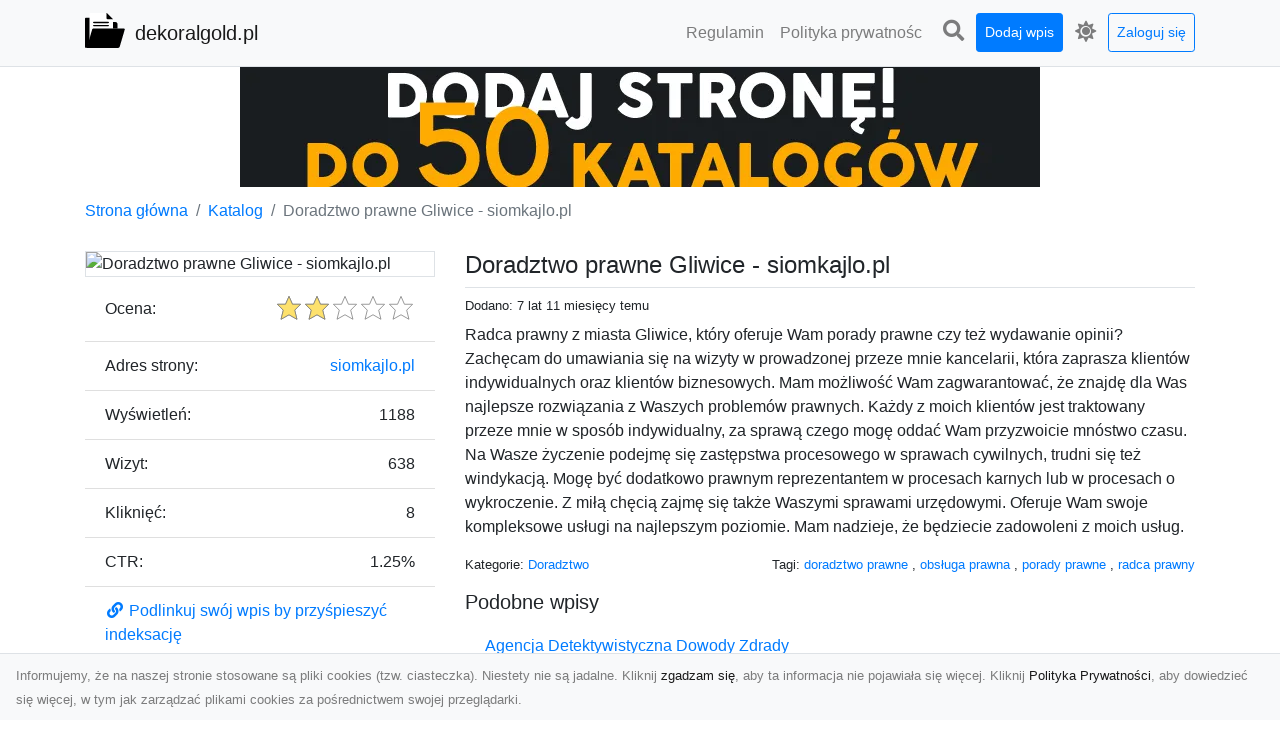

--- FILE ---
content_type: text/html; charset=UTF-8
request_url: https://dekoralgold.pl/dirs/doradztwo-prawne-gliwice-siomkajlo-pl
body_size: 5906
content:
<!DOCTYPE html><html lang="pl"><head> <title>Doradztwo prawne Gliwice - siomkajlo.pl - dekoralgold.pl - nowoczesny katalog stron</title> <meta charset="utf-8"> <meta name="viewport" content="width=device-width, initial-scale=1, shrink-to-fit=no"> <meta name="description" content="Radca prawny z miasta Gliwice, który oferuje Wam porady prawne czy też wydawanie opinii? Zachęcam do umawiania się na wizyty w prowadzonej przeze mnie kancelarii, która zaprasza klientów indywidualnych oraz klientów biznesowych. Mam możliwość Wam zagwarantować, że znajdę dla Was najlepsze rozwiązania z Waszych problemów prawnych. Każdy z moich klientów jest traktowany przeze mnie w sposób indywidualny, za sprawą czego mogę oddać Wam przyzwoicie mnóstwo czasu. Na Wasze życzenie podejmę się zastęp. Znajdź inspirujące strony internetowe w katalogu dekoralgold.pl. Odkryj informacje, produkty i usługi online. Dołącz do naszego katalogu internetowego i rozwijaj swoją obecność online!"> <meta name="keywords" content="doradztwo prawne, obsługa prawna, porady prawne, radca prawny"> <meta name="robots" content="index"> <meta name="robots" content="follow"> <meta property="og:title" content="Doradztwo prawne Gliwice - siomkajlo.pl"> <meta property="og:description" content="Radca prawny z miasta Gliwice, który oferuje Wam porady prawne czy też wydawanie opinii? Zachęcam do umawiania się na wizyty w prowadzonej przeze mnie kancelarii, która zaprasza klientów indywidualnych oraz klientów biznesowych. Mam możliwość Wam zagwarantować, że znajdę dla Was najlepsze rozwiązania z Waszych problemów prawnych. Każdy z moich klientów jest traktowany przeze mnie w sposób indywidualny, za sprawą czego mogę oddać Wam przyzwoicie mnóstwo czasu. Na Wasze życzenie podejmę się zastęp"> <meta property="og:type" content=""> <meta property="og:image" content="https://api.pagepeeker.com/v2/thumbs.php?size=x&amp;url=http://siomkajlo.pl"> <meta property="og:url" content="https://dekoralgold.pl/dirs/doradztwo-prawne-gliwice-siomkajlo-pl"> <meta name="csrf-token" content="9cb0YWmdVX9Nqkxx9BIiNzQiWYi27A1Z29lsMheu"> <link rel="canonical" href="https://dekoralgold.pl/dirs/doradztwo-prawne-gliwice-siomkajlo-pl"> <link rel="apple-touch-icon" sizes="180x180" href="https://dekoralgold.pl/images/vendor/idir/icons/apple-touch-icon.png"> <link rel="icon" type="image/png" sizes="32x32" href="https://dekoralgold.pl/images/vendor/idir/icons/favicon-32x32.png"> <link rel="icon" type="image/png" sizes="192x192" href="https://dekoralgold.pl/images/vendor/idir/icons/android-chrome-192x192.png"> <link rel="icon" type="image/png" sizes="16x16" href="https://dekoralgold.pl/images/vendor/idir/icons/favicon-16x16.png"> <link rel="manifest" href="https://dekoralgold.pl/images/vendor/idir/icons/site.webmanifest"> <link rel="mask-icon" href="https://dekoralgold.pl/images/vendor/idir/icons/safari-pinned-tab.svg" color="#5bbad5"> <link rel="shortcut icon" href="https://dekoralgold.pl/images/vendor/idir/icons/favicon.ico"> <meta name="msapplication-TileColor" content="#2d89ef"> <meta name="msapplication-config" content="https://dekoralgold.pl/images/vendor/idir/icons/browserconfig.xml"> <meta name="theme-color" content="#ffffff"> <link href="https://dekoralgold.pl/css/vendor/idir/vendor/vendor.css?id=49a497a83d78cfce5d13057c5a7b736b" rel="stylesheet"> <link href="https://dekoralgold.pl/css/vendor/idir/web/web.css?id=fd3378601c4c6ba261e4b91c8f44460f" rel="stylesheet"> <link href="https://dekoralgold.pl/css/custom/web/web.css" rel="stylesheet"> <script src="https://dekoralgold.pl/js/vendor/idir/vendor/vendor.js?id=bc1ef286562eff417d07ec0be502a77b" defer></script> <script src="https://dekoralgold.pl/js/vendor/idir/web/web.js?id=313dd38fa18dd32b4b94e7f4374e014f" defer></script> <script src="https://dekoralgold.pl/js/custom/web/web.js" defer></script></head><body> <nav class="navbar menu navbar-expand-md navbar-light bg-light fixed-top border-bottom"> <div class="container"> <div class="d-flex flex-grow-1 navbar-search pr-3 pr-md-0"> <div id="navbar-logo" class="flex-grow-1 mr-2"> <a href="/" class="navbar-brand" title="dekoralgold.pl - nowoczesny katalog stron"> <img src="https://dekoralgold.pl/images/vendor/idir/logo.svg" class="pb-1 logo" alt="dekoralgold.pl" title="dekoralgold.pl - nowoczesny katalog stron" > <span class="pl-1 d-none d-lg-inline"> dekoralgold.pl </span> </a></div> <form id="search-form" method="GET" action="https://dekoralgold.pl/search" class="my-auto w-100 hide search" > <div class="input-group"> <input id="typeahead" data-route="https://dekoralgold.pl/api/tags/index" type="text" name="search" class="form-control border-right-0" placeholder="Szukaj... [min 3 znaki]" value="" autocomplete="off" > <select class="custom-select" name="source"> <option value="post" > blog </option> <option value="dir" selected> katalog </option> </select> <span class="input-group-append"> <button class="btn btn-outline-secondary border border-left-0" type="submit" disabled > <i class="fa fa-search"></i> </button> </span> </div> </form> <div class="my-auto"> <ul class="navbar-nav"> <li class="nav-item d-sm-inline d-md-none ml-2"> <a href="#" class="nav-link search-toggler" style="margin-top:2px;" role="button"> <i class="fa fa-lg fa-search"></i></a> </li> </ul> </div> <a href="#" id="navbar-toggle" class="my-auto navbar-toggler" role="button"> <span class="navbar-toggler-icon"></span></a> </div> <div class="navbar-collapse scroll collapse flex-grow-0 justify-content-end"> <ul id="pages-toggle" class="navbar-nav pr-3 pr-md-1"> <li class="nav-item dropdown "> <a href="https://dekoralgold.pl/pages/regulamin" title="Regulamin" class="nav-link " > <span class="d-md-inline d-none">Regulamin</span> <span class="d-md-none d-inline">Regulamin</span> </a> </li> <li class="nav-item dropdown "> <a href="https://dekoralgold.pl/pages/polityka-prywatnosci" title="Polityka prywatności" class="nav-link " > <span class="d-md-inline d-none">Polityka prywatnośc</span> <span class="d-md-none d-inline">Polityka prywatności</span> </a> </li> </ul> <ul class="navbar-nav pr-3 pr-md-0"> <li class="nav-item d-none d-md-inline mr-1"> <a href="#" class="nav-link search-toggler" style="margin-top:2px;" role="button"> <i class="fa fa-lg fa-search"></i></a> </li> <li class="nav-item mr-sm-0 mr-md-1 my-2 my-md-0"> <a class="nav-link btn btn-sm btn-primary text-white" href="https://dekoralgold.pl/dirs/create/1" role="button" > Dodaj wpis </a> </li> <li class="nav-item dropdown"> <a class="nav-link text-nowrap" href="#" role="button" id="dropdown-multi-theme" data-toggle="dropdown" aria-haspopup="true" aria-expanded="false"> <span class="fas fa-lg fa-icore-light"></span> <span class="d-inline d-md-none">Jasny</span></a><div class="dropdown-menu dropdown-menu-right" id="dropdown-multi-theme-toggle" aria-labelledby="dropdown-multi-theme"> <h6 class="dropdown-header"> Zmień motyw: </h6> <a class="dropdown-item active" data-theme="light" href="#light" title="Jasny" > <span class="fas fa-icore-light"></span> <span>Jasny</span> </a> <a class="dropdown-item " data-theme="dark" href="#dark" title="Ciemny" > <span class="fas fa-icore-dark"></span> <span>Ciemny</span> </a> </div> </li> <li class="nav-item dropdown "> <a class="nav-link btn btn-sm btn-outline-primary text-nowrap text-center text-primary ml-md-1" href="https://dekoralgold.pl/login" role="button" title="Zaloguj się" > Zaloguj się </a> </li> </ul> </div> </div></nav><div class="menu-height"></div> <div class="content"> <center><a href="https://seokod.pl" rel="nofallow" target="_blank" title="Dodaj stronę do 50 katalogów stron www"><img src="https://seokod.pl/b/black.webp" alt="banner seokod.pl"></a></center> <div class="container"> <nav aria-label="breadcrumb"> <ol class="breadcrumb bg-white px-0"> <li class="breadcrumb-item"> <a href="https://dekoralgold.pl" title="Strona główna" > Strona główna </a> </li> <li class="breadcrumb-item"> <a href="https://dekoralgold.pl/dirs/index" title="Katalog" > Katalog </a></li><li class="breadcrumb-item active" aria-current="page"> Doradztwo prawne Gliwice - siomkajlo.pl</li> </ol> </nav></div> <div class="container"> <div class="row"> <div class="col-md-8 order-2"> <div class="mb-5"> <div class="d-flex border-bottom mb-2 justify-content-between"> <h1 class="h4"> Doradztwo prawne Gliwice - siomkajlo.pl </h1> </div> <div class="d-flex mb-2"> <small class="mr-auto"> Dodano: 7 lat 11 miesięcy temu </small> </div> <div class="mb-3"> Radca prawny z miasta Gliwice, który oferuje Wam porady prawne czy też wydawanie opinii? Zachęcam do umawiania się na wizyty w prowadzonej przeze mnie kancelarii, która zaprasza klientów indywidualnych oraz klientów biznesowych. Mam możliwość Wam zagwarantować, że znajdę dla Was najlepsze rozwiązania z Waszych problemów prawnych. Każdy z moich klientów jest traktowany przeze mnie w sposób indywidualny, za sprawą czego mogę oddać Wam przyzwoicie mnóstwo czasu. Na Wasze życzenie podejmę się zastępstwa procesowego w sprawach cywilnych, trudni się też windykacją. Mogę być dodatkowo prawnym reprezentantem w procesach karnych lub w procesach o wykroczenie. Z miłą chęcią zajmę się także Waszymi sprawami urzędowymi. Oferuje Wam swoje kompleksowe usługi na najlepszym poziomie. Mam nadzieje, że będziecie zadowoleni z moich usług. </div> <div class="d-flex mb-3"> <small class="mr-auto"> Kategorie: <a href="https://dekoralgold.pl/categories/doradztwo-2/dirs" title="Doradztwo" > Doradztwo </a> </small> <small class="ml-auto text-right"> Tagi: <a href="https://dekoralgold.pl/tags/doradztwo-prawne/dirs" title="doradztwo prawne" > doradztwo prawne </a>, <a href="https://dekoralgold.pl/tags/obsluga-prawna/dirs" title="obsługa prawna" > obsługa prawna </a>, <a href="https://dekoralgold.pl/tags/porady-prawne/dirs" title="porady prawne" > porady prawne </a>, <a href="https://dekoralgold.pl/tags/radca-prawny/dirs" title="radca prawny" > radca prawny </a> </small> </div> <h3 class="h5"> Podobne wpisy </h3> <ul class="list-group list-group-flush mb-3"> <li class="list-group-item"> <a href="https://dekoralgold.pl/dirs/agencja-detektywistyczna-dowody-zdrady" title="Agencja Detektywistyczna Dowody Zdrady" > Agencja Detektywistyczna Dowody Zdrady </a> </li> </ul> <h3 class="h5 border-bottom pb-2" id="comments"> Komentarze </h3> <div id="filter-content"> <div id="comment"> <a href="https://dekoralgold.pl/login" title="Zaloguj się, by skomentować" > Zaloguj się, by skomentować </a> </div> </div> </div> </div> <div class="col-md-4 order-1"> <div> <img src="https://api.pagepeeker.com/v2/thumbs.php?size=x&amp;url=http://siomkajlo.pl" class="img-fluid border mx-auto d-block" alt="Doradztwo prawne Gliwice - siomkajlo.pl" > </div> <div class="list-group list-group-flush mb-3"> <div class="list-group-item"> <label for="star-rating" class="float-left mt-2 mr-2"> Ocena: </label> <input id="star-rating" name="star-rating" data-route="https://dekoralgold.pl/ratings/dir/777/rate" value="2.00" data-stars="5" data-step="1" data-size="sm" data-container-class="float-right ml-auto" data-display-only="true" class="rating-loading d-none" data-language="pl" > </div> <div class="list-group-item"> <div class="float-left mr-2"> Adres strony: </div> <div class="float-right"> <a rel="noopener" target="_blank" title="Doradztwo prawne Gliwice - siomkajlo.pl" class="click-stat" data-route="https://dekoralgold.pl/stats/click/dir/doradztwo-prawne-gliwice-siomkajlo-pl" href="http://siomkajlo.pl">siomkajlo.pl</a> </div> </div> <div class="list-group-item"> <div class="float-left mr-2"> Wyświetleń: </div> <div class="float-right"> 1188 </div> </div> <div class="list-group-item"> <div class="float-left mr-2"> Wizyt: </div> <div class="float-right"> 638 </div> </div> <div class="list-group-item"> <div class="float-left mr-2"> Kliknięć: </div> <div class="float-right"> 8 </div> </div> <div class="list-group-item"> <div class="float-left mr-2"> CTR: </div> <div class="float-right"> 1.25% </div> </div> <div class="list-group-item"> <a href="#" data-toggle="modal" data-target="#link-modal" title="Podlinkuj swój wpis by przyśpieszyć indeksację" > <i class="fas fa-fw fa-link"></i> <span>Podlinkuj swój wpis by przyśpieszyć indeksację</span> </a> </div> <div class="list-group-item"> <a href="#" data-route="https://dekoralgold.pl/reports/dir/777/create" title="Raportuj" data-toggle="modal" data-target="#create-report-modal" class="createReport" > <i class="fas fa-fw fa-exclamation-triangle"></i> <span>Raportuj</span> </a> </div> </div> </div> </div></div> <div class="modal fade" id="link-modal" tabindex="-1" role="dialog" aria-labelledby="link-modal-title" aria-hidden="true" data-focus="false" > <div class="modal-dialog modal-dialog-scrollable modal-dialog-centered " role="document" > <div class="modal-content"> <div class="modal-header"> <h5 class="modal-title" id="link-modal-title"> <i class="fas fa-link"></i><span> Podlinkuj swój wpis by przyśpieszyć indeksację</span> </h5> <button type="button" class="close" data-dismiss="modal" aria-label="Close" > <span aria-hidden="true">&times;</span> </button> </div> <div class="modal-body"> <div class="form-group clipboard position-relative" data-lang="pl"> <textarea class="form-control" name="dir" rows="5" readonly>&lt;a href=&quot;https://dekoralgold.pl/dirs/doradztwo-prawne-gliwice-siomkajlo-pl&quot; title=&quot;Doradztwo prawne Gliwice - siomkajlo.pl&quot;&gt;Doradztwo prawne Gliwice - siomkajlo.pl&lt;/a&gt;</textarea></div> </div> <div class="modal-footer"> </div> </div> </div> </div> <div class="modal fade" id="create-report-modal" tabindex="-1" role="dialog" aria-labelledby="create-report-modal-title" aria-hidden="true" data-focus="false" > <div class="modal-dialog modal-dialog-scrollable modal-dialog-centered " role="document" > <div class="modal-content"> <div class="modal-header"> <h5 class="modal-title" id="create-report-modal-title"> <i class="fas fa-exclamation-triangle"></i><span> Raportuj</span> </h5> <button type="button" class="close" data-dismiss="modal" aria-label="Close" > <span aria-hidden="true">&times;</span> </button> </div> <div class="modal-body"> </div> <div class="modal-footer"> </div> </div> </div> </div> </div> <footer class="page-footer font-small pt-4"> <div class="container text-center text-md-left"> <h3 class="h5 pb-2 mb-3"> Ostatnie posty</h3><div class="row"> <div class="col-xl-3 col-md-6 col-12 mb-4"> <div class="card h-100"> <div> <img data-src="https://dekoralgold.pl/storage/drontarnow_pl.png" class="lazy img-fluid mx-auto d-block" alt="Usługi dronem Tarnów – nowe spojrzenie na Twój biznes" > </div> <div class="card-body"> <h3 class="h5 card-title"> <a href="https://dekoralgold.pl/posts/uslugi-dronem-tarnow-nowe-spojrzenie-na-twoj-biznes" title="Usługi dronem Tarnów – nowe spojrzenie na Twój biznes" > Usługi dronem Tarnów – nowe spojrzenie na Twój biznes </a> </h3> <p class="card-text text-break" style="word-break:break-word"> Współczesny świat wymaga innowacyjnych narzędzi do promocji, dokumentacji i analizy projektów. Dro... </p> </div> </div> </div> <div class="col-xl-3 col-md-6 col-12 mb-4"> <div class="card h-100"> <div> <img data-src="https://dekoralgold.pl/storage/xmar.png" class="lazy img-fluid mx-auto d-block" alt="FHU XMar – Kompleksowa Pomoc Drogowa dla Kierowców z Radomia" > </div> <div class="card-body"> <h3 class="h5 card-title"> <a href="https://dekoralgold.pl/posts/fhu-xmar-kompleksowa-pomoc-drogowa-dla-kierowcow-z-radomia" title="FHU XMar – Kompleksowa Pomoc Drogowa dla Kierowców z Radomia" > FHU XMar – Kompleksowa Pomoc Drogowa dla Kierowców z Radomia </a> </h3> <p class="card-text text-break" style="word-break:break-word"> Dlaczego Warto Mieć Kontakt do FHU XMar? Awarie samochodowe to nieprzewidziane sytuacje, które mo... </p> </div> </div> </div> <div class="col-xl-3 col-md-6 col-12 mb-4"> <div class="card h-100"> <div> <img data-src="https://dekoralgold.pl/storage/MA-TRANS-USLUGI.png" class="lazy img-fluid mx-auto d-block" alt="Profesjonalne Rozbiórki i Wyburzenia Konstrukcji Betonowych w Radomiu – Usługi MA-TRANS" > </div> <div class="card-body"> <h3 class="h5 card-title"> <a href="https://dekoralgold.pl/posts/profesjonalne-rozbiorki-i-wyburzenia-konstrukcji-betonowych-w-radomiu-uslugi-ma-trans" title="Profesjonalne Rozbiórki i Wyburzenia Konstrukcji Betonowych w Radomiu – Usługi MA-TRANS" > Profesjonalne Rozbiórki i Wyburzenia Konstrukcji Betonowych w Radomiu – Usługi MA-TRANS </a> </h3> <p class="card-text text-break" style="word-break:break-word"> Wyburzenia Konstrukcji Betonowych – Specjalistyczne Podejście Firma MA-TRANS z Radomia oferuje ko... </p> </div> </div> </div> <div class="col-xl-3 col-md-6 col-12 mb-4"> <div class="card h-100"> <div> <img data-src="https://dekoralgold.pl/storage/fototap.png" class="lazy img-fluid mx-auto d-block" alt="Jakie tapety na przedpokój? Co sprawdzi się najlepiej w trwającym obecnie sezonie?" > </div> <div class="card-body"> <h3 class="h5 card-title"> <a href="https://dekoralgold.pl/posts/jakie-tapety-na-przedpokoj-co-sprawdzi-sie-najlepiej-w-trwajacym-obecnie-sezonie" title="Jakie tapety na przedpokój? Co sprawdzi się najlepiej w trwającym obecnie sezonie?" > Jakie tapety na przedpokój? Co sprawdzi się najlepiej w trwającym obecnie sezonie? </a> </h3> <p class="card-text text-break" style="word-break:break-word"> Przedpokój to bardzo charakterystyczne i istotne pomieszczenie w każdym domu i mieszkaniu. Przez ... </p> </div> </div> </div> </div> <div class="row "> <div class="col-md mx-auto"> <h5 class="mt-3 mb-4"> dekoralgold.pl - nowoczesny katalog stron </h5> <p>Znajdź inspirujące strony internetowe w katalogu dekoralgold.pl. Odkryj informacje, produkty i usługi online. Dołącz do naszego katalogu internetowego i rozwijaj swoją obecność online!</p> </div> <hr class="clearfix w-100 d-md-none"> <div class="col-md mx-auto"> <h5 class="mt-3 mb-4"> Subskrybuj newsletter </h5> <div class="mb-3"> <form data-route="https://dekoralgold.pl/newsletters"> <div class="form-group input-group m-0 p-0"> <input type="text" name="email" class="form-control" placeholder="Wpisz adres email" aria-label="Wpisz adres email" > <div class="input-group-append"> <button class="btn btn-primary store-newsletter" type="button"> Zapisz </button> </div> </div> <div class="form-group mt-2"> <div class="custom-control custom-switch"> <input type="checkbox" class="custom-control-input" id="marketing_agreement" name="marketing_agreement" value="1" > <label class="custom-control-label text-left" for="marketing_agreement"> <small>Wyrażam zgodę na przetwarzanie przez WXQ moich danych osobowych w postaci adresu poczty elektronicznej w celu przesyłania mi informacji marketingowych za pomocą środków komunikacji elektronicznej</small> </label> </div> </div> </form> </div> </div> <hr class="clearfix w-100 d-md-none"> </div> <div class="row"> <div class="col-lg-9 col-12"> <h5 class="mt-3 mb-2"> Zobacz również: </h5> </div> <div class="col-3 d-none d-lg-block"> <h5 class="mt-3 mb-2"> Statystyki: </h5> </div> </div> <div class="row justify-content-end"> <div class="col-lg-3 col-sm-6"> <div class="list-group list-group-flush mb-3"> <div class="list-group-item"> <a href="https://dekoralgold.pl/pages/regulamin" title="Regulamin" class="" > <span></span> <span>Regulamin</span> </a> </div> </div> </div> <div class="col-lg-3 col-sm-6"> <div class="list-group list-group-flush mb-3"> <div class="list-group-item"> <a href="https://dekoralgold.pl/pages/polityka-prywatnosci" title="Polityka prywatności" class="" > <span></span> <span>Polityka prywatności</span> </a> </div> </div> </div> <div class="col-lg-3 col-sm-6"> <ul class="list-group list-group-flush"> <li class="list-group-item"> <a href="https://dekoralgold.pl/dirs/index" title="Katalog" class="" > Katalog </a> </li> <li class="list-group-item"> <a href="https://dekoralgold.pl/posts/index" title="Blog" class="" > Blog </a> </li> <li class="list-group-item"> <a href="https://dekoralgold.pl/contact" title="Kontakt" class="" > Kontakt </a> </li> <li class="list-group-item"> <a href="https://dekoralgold.pl/friends" title="Przyjaciele" class="" > Przyjaciele </a> </li> </ul> </div> <div class="col-lg-3 col-sm-6"> <h5 class="mt-4 mt-sm-0 mb-2 d-lg-none"> Statystyki: </h5> <div class="list-group list-group-flush text-left"> <div class="list-group-item d-flex justify-content-between"> <div> Kategorie: </div> <div class="text-right"> 430 </div> </div> <div class="list-group-item"> <div> Wpisy: </div> <div class="d-flex justify-content-between"> <div> - aktywne: </div> <div class="text-right"> 1249 </div> </div> <div class="d-flex justify-content-between"> <div> - oczekujące: </div> <div class="text-right"> 1 </div> </div> </div> <div class="list-group-item d-flex justify-content-between"> <div> Komentarze: </div> <div class="text-right"> 0 </div> </div> <div class="list-group-item d-flex justify-content-between"> <div> Ostatnia aktywność: </div> <div class="text-right"> 3 dni temu </div> </div> </div> </div> </div> <hr> <div class="d-flex justify-content-center"> <div class="footer-copyright text-center py-3"> <small> 2019-2025 Copyright © <a href="https://intelekt.net.pl/idir">iDir v11.0.5</a> by Mariusz Wysokiński </small> </div> </div> </div></footer> <div id="policy"> <div class="policy-height"></div> <nav class="navbar policy fixed-bottom navbar-light bg-light border-top"> <div class="navbar-text py-0"> <small> Informujemy, że na naszej stronie stosowane są pliki cookies (tzw. ciasteczka). Niestety nie są jadalne. Kliknij <a href="#" id="agree">zgadzam się</a>, aby ta informacja nie pojawiała się więcej. Kliknij <a href="https://dekoralgold.pl/pages/polityka-prywatnosci" target="_blank" rel="noopener" title="Polityka Prywatności">Polityka Prywatności</a>, aby dowiedzieć się więcej, w tym jak zarządzać plikami cookies za pośrednictwem swojej przeglądarki. </small> </div> </nav></div> <a class="scroll-to-top rounded" href="#page-top"> <i class="fas fa-angle-up"></i> </a> <script src="https://www.google.com/recaptcha/api.js?render=explicit" defer></script><script src="https://dekoralgold.pl/js/vendor/icore/web/recaptcha_invisible.js" defer></script> <script src="https://dekoralgold.pl/js/vendor/idir/web/scripts.js?id=a4d0a4787bc6041c6ea20568070f5c8f" defer></script> <script src="https://dekoralgold.pl/js/custom/web/scripts.js" defer></script></body></html>